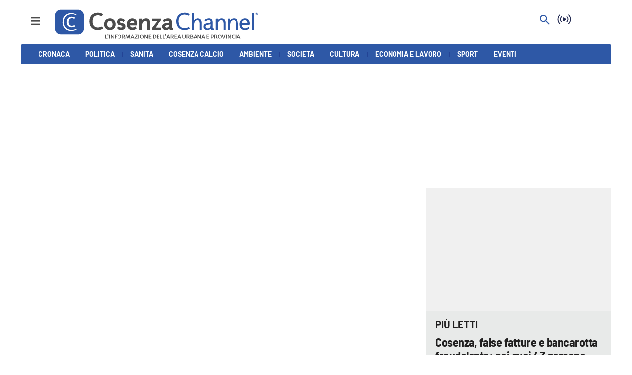

--- FILE ---
content_type: image/svg+xml
request_url: https://amp.cosenzachannel.it/assets/cc-logo-color-con-payoff-ani.svg
body_size: 14219
content:
<svg xmlns="http://www.w3.org/2000/svg" xmlns:xlink="http://www.w3.org/1999/xlink" preserveAspectRatio="xMidYMid meet" width="3206" height="528" viewBox="0 0 3206 528" style="width:100%;height:100%"><defs><animateTransform repeatCount="indefinite" dur="7s" begin="0s" xlink:href="#_R_G_L_1_G" fill="freeze" attributeName="transform" from="0" to="-360" type="rotate" additive="sum" keyTimes="0;0.1885714;1" values="0;-360;-360" keySplines="0.532 0 0.465 1;0 0 0 0" calcMode="spline"/><animateTransform repeatCount="indefinite" dur="7s" begin="0s" xlink:href="#_R_G_L_1_G" fill="freeze" attributeName="transform" from="0.41833 0.41833" to="0.41833 0.41833" type="scale" additive="sum" keyTimes="0;0.0971429;0.1885714;1" values="0.41833 0.41833;0.67833 0.67833;0.41833 0.41833;0.41833 0.41833" keySplines="0.719 0 0.667 1;0.333 0 0.25 1;0 0 0 0" calcMode="spline"/><animateTransform repeatCount="indefinite" dur="7s" begin="0s" xlink:href="#_R_G_L_1_G" fill="freeze" attributeName="transform" from="-206.09 -196" to="-206.09 -196" type="translate" additive="sum" keyTimes="0;1" values="-206.09 -196;-206.09 -196" keySplines="0 0 1 1" calcMode="spline"/><animateTransform repeatCount="indefinite" dur="7s" begin="0s" xlink:href="#_R_G_L_0_G" fill="freeze" attributeName="transform" from="0" to="360" type="rotate" additive="sum" keyTimes="0;0.1885714;1" values="0;360;360" keySplines="0.532 0 0.465 1;0 0 0 0" calcMode="spline"/><animateTransform repeatCount="indefinite" dur="7s" begin="0s" xlink:href="#_R_G_L_0_G" fill="freeze" attributeName="transform" from="0.7277800000000001 0.7277800000000001" to="0.7277800000000001 0.7277800000000001" type="scale" additive="sum" keyTimes="0;0.0971429;0.1885714;1" values="0.7277800000000001 0.7277800000000001;0.42778 0.42778;0.7277800000000001 0.7277800000000001;0.7277800000000001 0.7277800000000001" keySplines="0.719 0 0.667 1;0.333 0 0.25 1;0 0 0 0" calcMode="spline"/><animateTransform repeatCount="indefinite" dur="7s" begin="0s" xlink:href="#_R_G_L_0_G" fill="freeze" attributeName="transform" from="-193.718 -188.5" to="-193.718 -188.5" type="translate" additive="sum" keyTimes="0;1" values="-193.718 -188.5;-193.718 -188.5" keySplines="0 0 1 1" calcMode="spline"/><animate attributeType="XML" attributeName="opacity" dur="7s" from="0" to="1" xlink:href="#time_group"/></defs><g id="_R_G"><g id="_R_G_L_3_G" transform=" translate(564.339, 499.551) scale(0.80715, 0.80715) translate(0, -516.869)"><path id="_R_G_L_3_G_D_0_P_0" fill="#4c4c4c" fill-opacity="1" fill-rule="nonzero" d=" M298.17 417.9 C298.17,417.9 298.17,498.97 298.17,498.97 C298.17,498.97 343.62,498.97 343.62,498.97 C343.62,498.97 343.62,487.08 343.62,487.08 C343.62,487.08 313.07,487.08 313.07,487.08 C313.07,487.08 313.07,417.9 313.07,417.9 C313.07,417.9 298.17,417.9 298.17,417.9z "/><path id="_R_G_L_3_G_D_1_P_0" fill="#4c4c4c" fill-opacity="1" fill-rule="nonzero" d=" M350.06 448.62 C350.06,448.62 343.89,444.69 343.89,444.69 C343.89,444.69 343.89,443.05 343.89,443.05 C344.75,441.98 345.41,440.76 345.83,439.45 C347.01,436.07 347.63,432.51 347.66,428.92 C347.72,426.19 347.15,423.49 345.99,421.01 C345.3,419.29 344.16,417.78 342.69,416.65 C342.69,416.65 342.69,413.1 342.69,413.1 C342.69,413.1 351.42,406.61 351.42,406.61 C353.12,407.38 354.64,408.5 355.87,409.91 C357.35,411.63 358.47,413.62 359.17,415.78 C360.06,418.54 360.48,421.44 360.42,424.34 C360.51,428.37 359.88,432.38 358.54,436.18 C357.51,439.06 356.07,441.79 354.26,444.26 C353.07,445.9 351.66,447.37 350.06,448.62z "/><path id="_R_G_L_3_G_D_2_P_0" fill="#4c4c4c" fill-opacity="1" fill-rule="nonzero" d=" M374.93 417.9 C374.93,417.9 389.99,417.9 389.99,417.9 C389.99,417.9 389.99,498.97 389.99,498.97 C389.99,498.97 374.93,498.97 374.93,498.97 C374.93,498.97 374.93,417.9 374.93,417.9z "/><path id="_R_G_L_3_G_D_3_P_0" fill="#4c4c4c" fill-opacity="1" fill-rule="nonzero" d=" M407.83 498.97 C407.83,498.97 407.83,417.9 407.83,417.9 C407.83,417.9 421.63,417.9 421.63,417.9 C421.63,417.9 453.77,468.1 453.77,468.1 C453.77,468.1 464.46,488.77 464.46,488.77 C464.46,488.77 460.64,488.77 460.64,488.77 C460.64,488.77 458.73,463.79 458.73,463.79 C458.73,463.79 458.73,417.9 458.73,417.9 C458.73,417.9 472.48,417.9 472.48,417.9 C472.48,417.9 472.48,498.97 472.48,498.97 C472.48,498.97 457.91,498.97 457.91,498.97 C457.91,498.97 427.09,450.47 427.09,450.47 C427.09,450.47 414.76,427.07 414.76,427.07 C414.76,427.07 419.4,427.07 419.4,427.07 C419.4,427.07 421.47,454.13 421.47,454.13 C421.47,454.13 421.47,498.97 421.47,498.97 C421.47,498.97 407.83,498.97 407.83,498.97z "/><path id="_R_G_L_3_G_D_4_P_0" fill="#4c4c4c" fill-opacity="1" fill-rule="nonzero" d=" M488.96 498.97 C488.96,498.97 488.96,417.9 488.96,417.9 C488.96,417.9 537.02,417.9 537.02,417.9 C537.02,417.9 537.02,429.25 537.02,429.25 C537.02,429.25 503.96,429.25 503.96,429.25 C503.96,429.25 503.96,453.09 503.96,453.09 C503.96,453.09 528.78,453.09 528.78,453.09 C528.78,453.09 528.78,464.38 528.78,464.38 C528.78,464.38 503.96,464.38 503.96,464.38 C503.96,464.38 503.96,498.97 503.96,498.97 C503.96,498.97 488.96,498.97 488.96,498.97z "/><path id="_R_G_L_3_G_D_5_P_0" fill="#4c4c4c" fill-opacity="1" fill-rule="nonzero" d=" M575.54 499.85 C568.58,500.18 561.68,498.41 555.73,494.77 C550.14,491.18 545.73,486.02 543.05,479.93 C540.01,473 538.6,465.46 538.93,457.9 C538.8,449.96 540.65,442.11 544.3,435.06 C547.42,429.32 552.17,424.63 557.94,421.59 C563.88,418.56 570.45,417 577.12,417.03 C583.83,416.79 590.46,418.51 596.21,421.97 C601.68,425.44 606,430.45 608.63,436.37 C611.65,443.28 613.05,450.79 612.74,458.33 C612.86,466.28 611.1,474.15 607.62,481.3 C604.67,487.07 600.09,491.84 594.44,495.02 C588.63,498.16 582.14,499.82 575.54,499.85z  M575.86 488.66 C582.07,488.88 587.99,486.02 591.68,481.03 C595.58,475.93 597.52,468.19 597.52,457.79 C597.59,452.74 596.81,447.71 595.23,442.92 C593.93,438.8 591.53,435.12 588.3,432.25 C585.07,429.55 580.95,428.13 576.74,428.27 C568.19,428.12 560.43,433.25 557.23,441.17 C554.98,446.7 553.92,452.64 554.15,458.6 C554.09,463.72 554.92,468.8 556.58,473.63 C557.97,477.86 560.48,481.64 563.83,484.57 C567.21,487.36 571.49,488.81 575.86,488.66z "/><path id="_R_G_L_3_G_D_6_P_0" fill="#4c4c4c" fill-opacity="1" fill-rule="nonzero" d=" M639.86 498.97 C639.86,498.97 624.86,498.97 624.86,498.97 C624.86,498.97 624.86,417.9 624.86,417.9 C624.86,417.9 630.91,417.9 630.91,417.9 C633.6,417.9 636.75,417.76 640.35,417.47 C643.95,417.17 648.1,417.03 652.79,417.03 C656.51,417 660.22,417.42 663.84,418.28 C667.09,419.04 670.18,420.41 672.92,422.32 C675.57,424.21 677.69,426.75 679.09,429.69 C680.68,433.22 681.44,437.06 681.32,440.93 C681.47,445.3 680.59,449.64 678.76,453.61 C677.15,456.9 674.65,459.68 671.56,461.63 C668.22,463.66 664.51,464.99 660.64,465.53 C659.15,465.75 657.64,465.94 656.12,466.1 C654.59,466.27 652.58,466.4 650.09,466.48 C647.6,466.58 644.19,466.62 639.86,466.62 C639.86,466.62 639.86,498.97 639.86,498.97z  M639.86 456.04 C640.62,456.14 641.74,456.23 643.21,456.28 C644.69,456.34 646.19,456.37 647.74,456.39 C649.29,456.41 650.51,456.42 651.42,456.42 C658.83,457.35 665.6,452.1 666.53,444.69 C666.66,443.6 666.67,442.5 666.54,441.42 C666.6,438.9 666.11,436.41 665.09,434.11 C664.07,432.02 662.34,430.36 660.21,429.44 C657.21,428.24 653.99,427.69 650.77,427.83 C648.84,427.83 646.92,427.91 645.01,428.08 C643.28,428.22 641.56,428.46 639.86,428.81 C639.86,428.81 639.86,456.04 639.86,456.04z  M670.25 498.97 C669.77,498.28 669.36,497.55 669.02,496.79 C668.67,496.03 668.1,494.77 667.3,493.03 C666.09,490.38 665.02,487.68 664.08,484.92 C663.06,481.96 661.96,479.11 660.78,476.39 C659.75,473.91 658.38,471.59 656.72,469.48 C655.4,467.73 653.43,466.58 651.26,466.29 C651.26,466.29 656.12,462.53 656.12,462.53 C656.12,462.53 665.23,462.48 665.23,462.48 C667.51,463.53 669.46,465.19 670.87,467.28 C672.65,469.77 674.17,472.43 675.43,475.21 C676.81,478.21 678.15,481.27 679.44,484.38 C680.66,487.34 682.05,490.23 683.61,493.03 C684.16,494.01 684.7,495 685.25,496 C685.79,497 686.34,497.99 686.89,498.97 C686.89,498.97 670.25,498.97 670.25,498.97z "/><path id="_R_G_L_3_G_D_7_P_0" fill="#4c4c4c" fill-opacity="1" fill-rule="nonzero" d=" M693.27 498.97 C693.27,498.97 701.94,417.9 701.94,417.9 C701.94,417.9 722.62,417.9 722.62,417.9 C722.62,417.9 735.66,462.37 735.66,462.37 C735.66,462.37 739.7,480.15 739.7,480.15 C739.7,480.15 743.24,462.37 743.24,462.37 C743.24,462.37 755.41,417.9 755.41,417.9 C755.41,417.9 775.32,417.9 775.32,417.9 C775.32,417.9 785.09,498.97 785.09,498.97 C785.09,498.97 770.41,498.97 770.41,498.97 C770.41,498.97 766.05,451.67 766.05,451.67 C766.05,451.67 764.57,429.03 764.57,429.03 C764.57,429.03 759.17,451.84 759.17,451.84 C759.17,451.84 744.66,499.63 744.66,499.63 C744.66,499.63 734.02,499.63 734.02,499.63 C734.02,499.63 718.64,451.84 718.64,451.84 C718.64,451.84 712.91,429.03 712.91,429.03 C712.91,429.03 711.38,451.67 711.38,451.67 C711.38,451.67 707.4,498.97 707.4,498.97 C707.4,498.97 693.27,498.97 693.27,498.97z "/><path id="_R_G_L_3_G_D_8_P_0" fill="#4c4c4c" fill-opacity="1" fill-rule="nonzero" d=" M804.62 498.97 C804.62,498.97 788.91,498.97 788.91,498.97 C788.91,498.97 818.97,417.14 818.97,417.14 C818.97,417.14 834.46,417.14 834.46,417.14 C834.46,417.14 864.25,498.97 864.25,498.97 C864.25,498.97 848.15,498.97 848.15,498.97 C848.15,498.97 829.06,439.83 829.06,439.83 C829.06,439.83 826.71,431.21 826.71,431.21 C826.71,431.21 824.2,439.83 824.2,439.83 C824.2,439.83 804.62,498.97 804.62,498.97z  M804.84 480.42 C804.84,480.42 807.07,469.62 807.07,469.62 C807.07,469.62 844.28,469.62 844.28,469.62 C844.28,469.62 846.52,480.42 846.52,480.42 C846.52,480.42 804.84,480.42 804.84,480.42z "/><path id="_R_G_L_3_G_D_9_P_0" fill="#4c4c4c" fill-opacity="1" fill-rule="nonzero" d=" M867.58 498.97 C867.58,498.97 865.23,494.5 865.23,494.5 C865.23,494.5 903.75,433.51 903.75,433.51 C903.75,433.51 906.91,429.31 906.91,429.31 C906.91,429.31 869.54,429.31 869.54,429.31 C869.54,429.31 869.54,417.9 869.54,417.9 C869.54,417.9 924.53,417.9 924.53,417.9 C924.53,417.9 926.93,422.16 926.93,422.16 C926.93,422.16 889.24,482.61 889.24,482.61 C889.24,482.61 885.31,487.57 885.31,487.57 C885.31,487.57 924.21,487.57 924.21,487.57 C924.21,487.57 924.21,498.97 924.21,498.97 C924.21,498.97 867.58,498.97 867.58,498.97z "/><path id="_R_G_L_3_G_D_10_P_0" fill="#4c4c4c" fill-opacity="1" fill-rule="nonzero" d=" M938.12 417.9 C938.12,417.9 953.18,417.9 953.18,417.9 C953.18,417.9 953.18,498.97 953.18,498.97 C953.18,498.97 938.12,498.97 938.12,498.97 C938.12,498.97 938.12,417.9 938.12,417.9z "/><path id="_R_G_L_3_G_D_11_P_0" fill="#4c4c4c" fill-opacity="1" fill-rule="nonzero" d=" M1003.26 499.85 C996.3,500.18 989.4,498.41 983.46,494.77 C977.86,491.18 973.45,486.02 970.77,479.93 C967.73,473 966.32,465.46 966.65,457.9 C966.52,449.96 968.37,442.11 972.03,435.06 C975.14,429.32 979.89,424.63 985.66,421.59 C991.6,418.56 998.18,417 1004.84,417.03 C1011.55,416.79 1018.18,418.51 1023.94,421.97 C1029.41,425.44 1033.73,430.45 1036.35,436.37 C1039.37,443.28 1040.78,450.79 1040.46,458.33 C1040.58,466.28 1038.83,474.15 1035.34,481.3 C1032.39,487.07 1027.81,491.84 1022.16,495.02 C1016.35,498.16 1009.86,499.82 1003.26,499.85z  M1003.59 488.66 C1009.8,488.88 1015.71,486.02 1019.41,481.03 C1023.3,475.93 1025.24,468.19 1025.24,457.79 C1025.31,452.74 1024.53,447.71 1022.95,442.92 C1021.65,438.8 1019.25,435.12 1016.03,432.25 C1012.79,429.55 1008.67,428.13 1004.46,428.27 C995.91,428.12 988.16,433.25 984.96,441.17 C982.7,446.7 981.65,452.64 981.87,458.6 C981.82,463.72 982.64,468.8 984.3,473.63 C985.7,477.86 988.2,481.64 991.56,484.57 C994.93,487.36 999.21,488.81 1003.59,488.66z "/><path id="_R_G_L_3_G_D_12_P_0" fill="#4c4c4c" fill-opacity="1" fill-rule="nonzero" d=" M1052.58 498.97 C1052.58,498.97 1052.58,417.9 1052.58,417.9 C1052.58,417.9 1066.38,417.9 1066.38,417.9 C1066.38,417.9 1098.51,468.1 1098.51,468.1 C1098.51,468.1 1109.21,488.77 1109.21,488.77 C1109.21,488.77 1105.39,488.77 1105.39,488.77 C1105.39,488.77 1103.48,463.79 1103.48,463.79 C1103.48,463.79 1103.48,417.9 1103.48,417.9 C1103.48,417.9 1117.22,417.9 1117.22,417.9 C1117.22,417.9 1117.22,498.97 1117.22,498.97 C1117.22,498.97 1102.66,498.97 1102.66,498.97 C1102.66,498.97 1071.84,450.47 1071.84,450.47 C1071.84,450.47 1059.5,427.07 1059.5,427.07 C1059.5,427.07 1064.14,427.07 1064.14,427.07 C1064.14,427.07 1066.22,454.13 1066.22,454.13 C1066.22,454.13 1066.22,498.97 1066.22,498.97 C1066.22,498.97 1052.58,498.97 1052.58,498.97z "/><path id="_R_G_L_3_G_D_13_P_0" fill="#4c4c4c" fill-opacity="1" fill-rule="nonzero" d=" M1133.7 498.97 C1133.7,498.97 1133.7,417.9 1133.7,417.9 C1133.7,417.9 1182.04,417.9 1182.04,417.9 C1182.04,417.9 1182.04,429.25 1182.04,429.25 C1182.04,429.25 1148.7,429.25 1148.7,429.25 C1148.7,429.25 1148.7,451.78 1148.7,451.78 C1148.7,451.78 1173.69,451.78 1173.69,451.78 C1173.69,451.78 1173.69,462.91 1173.69,462.91 C1173.69,462.91 1148.7,462.91 1148.7,462.91 C1148.7,462.91 1148.7,487.41 1148.7,487.41 C1148.7,487.41 1185.69,487.41 1185.69,487.41 C1185.69,487.41 1185.69,498.97 1185.69,498.97 C1185.69,498.97 1133.7,498.97 1133.7,498.97z "/><path id="_R_G_L_3_G_D_14_P_0" fill="#4c4c4c" fill-opacity="1" fill-rule="nonzero" d=" M1214.17 498.97 C1214.17,498.97 1214.17,417.9 1214.17,417.9 C1214.17,417.9 1220.88,417.9 1220.88,417.9 C1222.48,417.9 1224.38,417.83 1226.58,417.69 C1228.78,417.54 1231.13,417.4 1233.62,417.25 C1236.11,417.1 1238.58,417.03 1241.01,417.03 C1254.32,417.03 1264.15,420.46 1270.5,427.31 C1276.85,434.17 1280.02,443.8 1280.02,456.2 C1280.24,464.36 1278.57,472.45 1275.13,479.85 C1272.13,486.15 1267.28,491.38 1261.23,494.85 C1254.63,498.43 1247.2,500.15 1239.7,499.85 C1236.54,499.77 1233.18,499.61 1229.64,499.36 C1226.09,499.1 1222.88,498.97 1220.01,498.97 C1220.01,498.97 1214.17,498.97 1214.17,498.97z  M1229.23 487.79 C1231.09,488.16 1232.98,488.41 1234.88,488.53 C1237.11,488.69 1239.29,488.75 1241.4,488.72 C1245.61,488.73 1249.75,487.6 1253.37,485.45 C1257.06,483.08 1259.91,479.6 1261.5,475.51 C1263.64,469.93 1264.63,463.98 1264.42,458 C1264.66,451.96 1263.7,445.92 1261.61,440.24 C1260.01,436.17 1257,432.81 1253.12,430.78 C1248.71,428.72 1243.87,427.72 1239,427.89 C1237.1,427.89 1235.28,427.97 1233.51,428.13 C1231.75,428.3 1230.32,428.47 1229.23,428.65 C1229.23,428.65 1229.23,487.79 1229.23,487.79z "/><path id="_R_G_L_3_G_D_15_P_0" fill="#4c4c4c" fill-opacity="1" fill-rule="nonzero" d=" M1291.75 498.97 C1291.75,498.97 1291.75,417.9 1291.75,417.9 C1291.75,417.9 1340.09,417.9 1340.09,417.9 C1340.09,417.9 1340.09,429.25 1340.09,429.25 C1340.09,429.25 1306.75,429.25 1306.75,429.25 C1306.75,429.25 1306.75,451.78 1306.75,451.78 C1306.75,451.78 1331.74,451.78 1331.74,451.78 C1331.74,451.78 1331.74,462.91 1331.74,462.91 C1331.74,462.91 1306.75,462.91 1306.75,462.91 C1306.75,462.91 1306.75,487.41 1306.75,487.41 C1306.75,487.41 1343.74,487.41 1343.74,487.41 C1343.74,487.41 1343.74,498.97 1343.74,498.97 C1343.74,498.97 1291.75,498.97 1291.75,498.97z "/><path id="_R_G_L_3_G_D_16_P_0" fill="#4c4c4c" fill-opacity="1" fill-rule="nonzero" d=" M1354.82 498.97 C1354.82,498.97 1354.82,417.9 1354.82,417.9 C1354.82,417.9 1369.71,417.9 1369.71,417.9 C1369.71,417.9 1369.71,487.08 1369.71,487.08 C1369.71,487.08 1400.26,487.08 1400.26,487.08 C1400.26,487.08 1400.26,498.97 1400.26,498.97 C1400.26,498.97 1354.82,498.97 1354.82,498.97z "/><path id="_R_G_L_3_G_D_17_P_0" fill="#4c4c4c" fill-opacity="1" fill-rule="nonzero" d=" M1410.52 498.97 C1410.52,498.97 1410.52,417.9 1410.52,417.9 C1410.52,417.9 1425.41,417.9 1425.41,417.9 C1425.41,417.9 1425.41,487.08 1425.41,487.08 C1425.41,487.08 1455.97,487.08 1455.97,487.08 C1455.97,487.08 1455.97,498.97 1455.97,498.97 C1455.97,498.97 1410.52,498.97 1410.52,498.97z "/><path id="_R_G_L_3_G_D_18_P_0" fill="#4c4c4c" fill-opacity="1" fill-rule="nonzero" d=" M1462.4 448.62 C1462.4,448.62 1456.24,444.69 1456.24,444.69 C1456.24,444.69 1456.24,443.05 1456.24,443.05 C1457.09,441.98 1457.75,440.76 1458.17,439.45 C1459.36,436.07 1459.97,432.51 1460,428.92 C1460.06,426.19 1459.49,423.49 1458.33,421.01 C1457.65,419.29 1456.51,417.78 1455.04,416.65 C1455.04,416.65 1455.04,413.1 1455.04,413.1 C1455.04,413.1 1463.77,406.61 1463.77,406.61 C1465.47,407.38 1466.98,408.5 1468.21,409.91 C1469.69,411.63 1470.81,413.62 1471.51,415.78 C1472.4,418.54 1472.83,421.44 1472.77,424.34 C1472.86,428.37 1472.22,432.38 1470.88,436.18 C1469.86,439.06 1468.41,441.79 1466.6,444.26 C1465.42,445.9 1464,447.37 1462.4,448.62z "/><path id="_R_G_L_3_G_D_19_P_0" fill="#4c4c4c" fill-opacity="1" fill-rule="nonzero" d=" M1492.63 498.97 C1492.63,498.97 1476.91,498.97 1476.91,498.97 C1476.91,498.97 1506.97,417.14 1506.97,417.14 C1506.97,417.14 1522.47,417.14 1522.47,417.14 C1522.47,417.14 1552.25,498.97 1552.25,498.97 C1552.25,498.97 1536.16,498.97 1536.16,498.97 C1536.16,498.97 1517.07,439.83 1517.07,439.83 C1517.07,439.83 1514.72,431.21 1514.72,431.21 C1514.72,431.21 1512.21,439.83 1512.21,439.83 C1512.21,439.83 1492.63,498.97 1492.63,498.97z  M1492.84 480.42 C1492.84,480.42 1495.08,469.62 1495.08,469.62 C1495.08,469.62 1532.29,469.62 1532.29,469.62 C1532.29,469.62 1534.52,480.42 1534.52,480.42 C1534.52,480.42 1492.84,480.42 1492.84,480.42z "/><path id="_R_G_L_3_G_D_20_P_0" fill="#4c4c4c" fill-opacity="1" fill-rule="nonzero" d=" M1574.62 498.97 C1574.62,498.97 1559.62,498.97 1559.62,498.97 C1559.62,498.97 1559.62,417.9 1559.62,417.9 C1559.62,417.9 1565.68,417.9 1565.68,417.9 C1568.37,417.9 1571.52,417.76 1575.12,417.47 C1578.72,417.17 1582.86,417.03 1587.55,417.03 C1591.27,417.01 1594.98,417.43 1598.6,418.28 C1601.86,419.04 1604.94,420.41 1607.68,422.32 C1610.33,424.21 1612.46,426.75 1613.85,429.69 C1615.44,433.22 1616.21,437.06 1616.09,440.93 C1616.23,445.3 1615.35,449.64 1613.52,453.61 C1611.91,456.9 1609.42,459.68 1606.32,461.63 C1602.99,463.66 1599.28,464.99 1595.41,465.53 C1593.92,465.75 1592.41,465.94 1590.88,466.1 C1589.35,466.27 1587.34,466.4 1584.85,466.48 C1582.36,466.58 1578.95,466.62 1574.62,466.62 C1574.62,466.62 1574.62,498.97 1574.62,498.97z  M1574.62 456.04 C1575.39,456.15 1576.51,456.23 1577.98,456.28 C1579.45,456.34 1580.96,456.37 1582.51,456.39 C1584.05,456.41 1585.28,456.42 1586.19,456.42 C1593.6,457.35 1600.36,452.1 1601.29,444.7 C1601.43,443.61 1601.43,442.51 1601.3,441.42 C1601.37,438.9 1600.87,436.41 1599.86,434.11 C1598.84,432.02 1597.11,430.36 1594.97,429.44 C1591.98,428.24 1588.76,427.69 1585.54,427.83 C1583.61,427.83 1581.69,427.91 1579.78,428.08 C1578.05,428.22 1576.33,428.46 1574.62,428.81 C1574.62,428.81 1574.62,456.04 1574.62,456.04z  M1605.01 498.97 C1604.54,498.28 1604.13,497.55 1603.79,496.79 C1603.44,496.03 1602.86,494.77 1602.07,493.03 C1600.86,490.38 1599.78,487.68 1598.85,484.92 C1597.83,481.96 1596.73,479.11 1595.55,476.39 C1594.51,473.91 1593.15,471.59 1591.48,469.49 C1590.16,467.74 1588.2,466.58 1586.03,466.29 C1586.03,466.29 1590.88,462.53 1590.88,462.53 C1590.88,462.53 1599.99,462.48 1599.99,462.48 C1602.28,463.53 1604.23,465.19 1605.64,467.28 C1607.41,469.77 1608.94,472.43 1610.2,475.22 C1611.58,478.22 1612.91,481.27 1614.2,484.38 C1615.42,487.34 1616.82,490.23 1618.38,493.03 C1618.92,494.01 1619.47,495 1620.01,496 C1620.56,497 1621.11,497.99 1621.65,498.97 C1621.65,498.97 1605.01,498.97 1605.01,498.97z "/><path id="_R_G_L_3_G_D_21_P_0" fill="#4c4c4c" fill-opacity="1" fill-rule="nonzero" d=" M1631.69 498.97 C1631.69,498.97 1631.69,417.9 1631.69,417.9 C1631.69,417.9 1680.03,417.9 1680.03,417.9 C1680.03,417.9 1680.03,429.25 1680.03,429.25 C1680.03,429.25 1646.69,429.25 1646.69,429.25 C1646.69,429.25 1646.69,451.78 1646.69,451.78 C1646.69,451.78 1671.68,451.78 1671.68,451.78 C1671.68,451.78 1671.68,462.91 1671.68,462.91 C1671.68,462.91 1646.69,462.91 1646.69,462.91 C1646.69,462.91 1646.69,487.41 1646.69,487.41 C1646.69,487.41 1683.68,487.41 1683.68,487.41 C1683.68,487.41 1683.68,498.97 1683.68,498.97 C1683.68,498.97 1631.69,498.97 1631.69,498.97z "/><path id="_R_G_L_3_G_D_22_P_0" fill="#4c4c4c" fill-opacity="1" fill-rule="nonzero" d=" M1701.42 498.97 C1701.42,498.97 1685.7,498.97 1685.7,498.97 C1685.7,498.97 1715.76,417.14 1715.76,417.14 C1715.76,417.14 1731.26,417.14 1731.26,417.14 C1731.26,417.14 1761.04,498.97 1761.04,498.97 C1761.04,498.97 1744.95,498.97 1744.95,498.97 C1744.95,498.97 1725.86,439.83 1725.86,439.83 C1725.86,439.83 1723.51,431.21 1723.51,431.21 C1723.51,431.21 1721,439.83 1721,439.83 C1721,439.83 1701.42,498.97 1701.42,498.97z  M1701.63 480.42 C1701.63,480.42 1703.87,469.62 1703.87,469.62 C1703.87,469.62 1741.08,469.62 1741.08,469.62 C1741.08,469.62 1743.31,480.42 1743.31,480.42 C1743.31,480.42 1701.63,480.42 1701.63,480.42z "/><path id="_R_G_L_3_G_D_23_P_0" fill="#4c4c4c" fill-opacity="1" fill-rule="nonzero" d=" M1814.78 499.85 C1808.28,500.14 1801.81,498.69 1796.06,495.65 C1791.39,492.91 1787.79,488.67 1785.83,483.61 C1783.62,477.66 1782.55,471.34 1782.7,464.99 C1782.7,464.99 1782.81,417.9 1782.81,417.9 C1782.81,417.9 1797.65,417.9 1797.65,417.9 C1797.65,417.9 1797.54,462.59 1797.54,462.59 C1797.3,467.89 1797.97,473.19 1799.53,478.27 C1800.51,481.47 1802.62,484.21 1805.48,485.96 C1808.41,487.48 1811.69,488.22 1815,488.12 C1818.09,488.21 1821.14,487.46 1823.83,485.93 C1826.55,484.1 1828.53,481.37 1829.43,478.21 C1830.9,473.14 1831.56,467.86 1831.36,462.59 C1831.36,462.59 1831.36,417.9 1831.36,417.9 C1831.36,417.9 1846.15,417.9 1846.15,417.9 C1846.15,417.9 1846.15,465.26 1846.15,465.26 C1846.15,476.32 1843.59,484.84 1838.48,490.84 C1833.37,496.85 1825.47,499.85 1814.78,499.85z "/><path id="_R_G_L_3_G_D_24_P_0" fill="#4c4c4c" fill-opacity="1" fill-rule="nonzero" d=" M1876.32 498.97 C1876.32,498.97 1861.32,498.97 1861.32,498.97 C1861.32,498.97 1861.32,417.9 1861.32,417.9 C1861.32,417.9 1867.37,417.9 1867.37,417.9 C1870.06,417.9 1873.21,417.76 1876.81,417.47 C1880.41,417.17 1884.56,417.03 1889.25,417.03 C1892.97,417.01 1896.68,417.43 1900.3,418.28 C1903.55,419.04 1906.64,420.41 1909.38,422.32 C1912.03,424.21 1914.15,426.75 1915.54,429.69 C1917.13,433.22 1917.9,437.06 1917.78,440.93 C1917.92,445.3 1917.05,449.64 1915.22,453.61 C1913.61,456.9 1911.11,459.68 1908.02,461.63 C1904.68,463.66 1900.97,464.99 1897.1,465.53 C1895.61,465.75 1894.1,465.94 1892.58,466.1 C1891.05,466.27 1889.04,466.4 1886.55,466.48 C1884.06,466.58 1880.65,466.62 1876.32,466.62 C1876.32,466.62 1876.32,498.97 1876.32,498.97z  M1876.32 456.04 C1877.08,456.15 1878.2,456.23 1879.68,456.28 C1881.15,456.34 1882.66,456.37 1884.2,456.39 C1885.75,456.41 1886.97,456.42 1887.88,456.42 C1895.29,457.35 1902.05,452.1 1902.98,444.7 C1903.12,443.61 1903.12,442.51 1902.99,441.42 C1903.06,438.9 1902.57,436.41 1901.55,434.11 C1900.53,432.02 1898.8,430.36 1896.67,429.44 C1893.67,428.24 1890.46,427.69 1887.23,427.83 C1885.3,427.83 1883.38,427.91 1881.47,428.08 C1879.74,428.22 1878.02,428.46 1876.32,428.81 C1876.32,428.81 1876.32,456.04 1876.32,456.04z  M1906.71 498.97 C1906.23,498.28 1905.82,497.55 1905.48,496.79 C1905.13,496.03 1904.56,494.77 1903.76,493.03 C1902.55,490.38 1901.47,487.68 1900.54,484.92 C1899.52,481.96 1898.42,479.11 1897.24,476.39 C1896.21,473.91 1894.84,471.59 1893.18,469.49 C1891.86,467.74 1889.89,466.58 1887.72,466.29 C1887.72,466.29 1892.58,462.53 1892.58,462.53 C1892.58,462.53 1901.69,462.48 1901.69,462.48 C1903.97,463.53 1905.92,465.19 1907.33,467.28 C1909.1,469.77 1910.63,472.43 1911.89,475.22 C1913.27,478.22 1914.61,481.27 1915.9,484.38 C1917.12,487.34 1918.51,490.23 1920.07,493.03 C1920.62,494.01 1921.16,495 1921.71,496 C1922.26,497 1922.8,497.99 1923.35,498.97 C1923.35,498.97 1906.71,498.97 1906.71,498.97z "/><path id="_R_G_L_3_G_D_25_P_0" fill="#4c4c4c" fill-opacity="1" fill-rule="nonzero" d=" M1934.04 498.97 C1934.04,498.97 1934.04,417.79 1934.04,417.79 C1934.04,417.79 1941.19,417.9 1941.19,417.9 C1942.97,417.9 1944.8,417.84 1946.67,417.71 C1948.54,417.59 1950.56,417.46 1952.73,417.33 C1954.89,417.2 1957.32,417.14 1960.01,417.14 C1965.49,416.96 1970.95,417.79 1976.13,419.57 C1979.84,420.84 1983.05,423.24 1985.32,426.44 C1987.33,429.55 1988.36,433.19 1988.27,436.89 C1988.27,439.55 1987.84,442.19 1986.99,444.72 C1986.16,447.23 1984.79,449.53 1982.98,451.45 C1981.08,453.43 1978.66,454.83 1975.99,455.49 C1979.13,455.68 1982.16,456.71 1984.75,458.49 C1987.33,460.25 1989.45,462.6 1990.94,465.34 C1992.48,468.16 1993.27,471.32 1993.23,474.53 C1993.32,479.06 1992.31,483.54 1990.29,487.6 C1988.04,491.66 1984.45,494.81 1980.14,496.52 C1973.77,498.94 1966.98,500.03 1960.17,499.73 C1956.86,499.73 1953.44,499.64 1949.89,499.44 C1946.34,499.24 1943.55,499.08 1941.52,498.97 C1941.52,498.97 1934.04,498.97 1934.04,498.97z  M1948.82 452.05 C1949.76,452.21 1950.71,452.31 1951.66,452.36 C1952.72,452.41 1953.81,452.43 1954.94,452.41 C1956.06,452.39 1957.15,452.38 1958.21,452.38 C1958.21,452.38 1961.05,452.38 1961.05,452.38 C1964.48,452.55 1967.84,451.36 1970.4,449.08 C1972.98,446.26 1974.25,442.49 1973.92,438.69 C1974.18,435.29 1972.6,432.02 1969.77,430.12 C1966.14,428.13 1962.02,427.2 1957.88,427.45 C1957.26,427.45 1956.32,427.48 1955.05,427.53 C1953.77,427.59 1952.53,427.67 1951.33,427.78 C1950.48,427.82 1949.64,427.97 1948.82,428.22 C1948.82,428.22 1948.82,452.05 1948.82,452.05z  M1948.82 488.17 C1949.77,488.6 1950.79,488.86 1951.83,488.94 C1953.24,489.12 1954.78,489.24 1956.44,489.29 C1958.09,489.34 1959.54,489.37 1960.77,489.37 C1965.24,489.64 1969.68,488.56 1973.54,486.29 C1976.8,483.71 1978.51,479.64 1978.07,475.51 C1978.38,471.73 1976.83,468.02 1973.92,465.58 C1970.02,463.17 1965.45,462.06 1960.88,462.42 C1959.97,462.42 1958.95,462.41 1957.83,462.39 C1956.7,462.38 1955.56,462.38 1954.42,462.39 C1953.27,462.41 1952.22,462.45 1951.25,462.5 C1950.29,462.56 1949.48,462.62 1948.82,462.69 C1948.82,462.69 1948.82,488.17 1948.82,488.17z "/><path id="_R_G_L_3_G_D_26_P_0" fill="#4c4c4c" fill-opacity="1" fill-rule="nonzero" d=" M2011.62 498.97 C2011.62,498.97 1995.91,498.97 1995.91,498.97 C1995.91,498.97 2025.97,417.14 2025.97,417.14 C2025.97,417.14 2041.46,417.14 2041.46,417.14 C2041.46,417.14 2071.25,498.97 2071.25,498.97 C2071.25,498.97 2055.15,498.97 2055.15,498.97 C2055.15,498.97 2036.06,439.83 2036.06,439.83 C2036.06,439.83 2033.71,431.21 2033.71,431.21 C2033.71,431.21 2031.2,439.83 2031.2,439.83 C2031.2,439.83 2011.62,498.97 2011.62,498.97z  M2011.84 480.42 C2011.84,480.42 2014.07,469.62 2014.07,469.62 C2014.07,469.62 2051.28,469.62 2051.28,469.62 C2051.28,469.62 2053.52,480.42 2053.52,480.42 C2053.52,480.42 2011.84,480.42 2011.84,480.42z "/><path id="_R_G_L_3_G_D_27_P_0" fill="#4c4c4c" fill-opacity="1" fill-rule="nonzero" d=" M2078.62 498.97 C2078.62,498.97 2078.62,417.9 2078.62,417.9 C2078.62,417.9 2092.42,417.9 2092.42,417.9 C2092.42,417.9 2124.55,468.1 2124.55,468.1 C2124.55,468.1 2135.24,488.77 2135.24,488.77 C2135.24,488.77 2131.43,488.77 2131.43,488.77 C2131.43,488.77 2129.51,463.79 2129.51,463.79 C2129.51,463.79 2129.51,417.9 2129.51,417.9 C2129.51,417.9 2143.26,417.9 2143.26,417.9 C2143.26,417.9 2143.26,498.97 2143.26,498.97 C2143.26,498.97 2128.7,498.97 2128.7,498.97 C2128.7,498.97 2097.87,450.47 2097.87,450.47 C2097.87,450.47 2085.54,427.07 2085.54,427.07 C2085.54,427.07 2090.18,427.07 2090.18,427.07 C2090.18,427.07 2092.25,454.13 2092.25,454.13 C2092.25,454.13 2092.25,498.97 2092.25,498.97 C2092.25,498.97 2078.62,498.97 2078.62,498.97z "/><path id="_R_G_L_3_G_D_28_P_0" fill="#4c4c4c" fill-opacity="1" fill-rule="nonzero" d=" M2166.4 498.97 C2166.4,498.97 2150.68,498.97 2150.68,498.97 C2150.68,498.97 2180.74,417.14 2180.74,417.14 C2180.74,417.14 2196.24,417.14 2196.24,417.14 C2196.24,417.14 2226.02,498.97 2226.02,498.97 C2226.02,498.97 2209.93,498.97 2209.93,498.97 C2209.93,498.97 2190.84,439.83 2190.84,439.83 C2190.84,439.83 2188.49,431.21 2188.49,431.21 C2188.49,431.21 2185.98,439.83 2185.98,439.83 C2185.98,439.83 2166.4,498.97 2166.4,498.97z  M2166.61 480.42 C2166.61,480.42 2168.85,469.62 2168.85,469.62 C2168.85,469.62 2206.06,469.62 2206.06,469.62 C2206.06,469.62 2208.3,480.42 2208.3,480.42 C2208.3,480.42 2166.61,480.42 2166.61,480.42z "/><path id="_R_G_L_3_G_D_29_P_0" fill="#4c4c4c" fill-opacity="1" fill-rule="nonzero" d=" M2248.94 498.97 C2248.94,498.97 2248.94,417.9 2248.94,417.9 C2248.94,417.9 2297.27,417.9 2297.27,417.9 C2297.27,417.9 2297.27,429.25 2297.27,429.25 C2297.27,429.25 2263.94,429.25 2263.94,429.25 C2263.94,429.25 2263.94,451.78 2263.94,451.78 C2263.94,451.78 2288.93,451.78 2288.93,451.78 C2288.93,451.78 2288.93,462.91 2288.93,462.91 C2288.93,462.91 2263.94,462.91 2263.94,462.91 C2263.94,462.91 2263.94,487.41 2263.94,487.41 C2263.94,487.41 2300.93,487.41 2300.93,487.41 C2300.93,487.41 2300.93,498.97 2300.93,498.97 C2300.93,498.97 2248.94,498.97 2248.94,498.97z "/><path id="_R_G_L_3_G_D_30_P_0" fill="#4c4c4c" fill-opacity="1" fill-rule="nonzero" d=" M2329.41 498.97 C2329.41,498.97 2329.41,417.9 2329.41,417.9 C2329.41,417.9 2335.68,417.9 2335.68,417.9 C2339.13,417.9 2342.56,417.76 2345.96,417.47 C2349.36,417.17 2352.94,417.03 2356.68,417.03 C2362.04,416.9 2367.36,417.84 2372.34,419.78 C2376.57,421.5 2380.11,424.57 2382.41,428.51 C2384.95,433.34 2386.17,438.75 2385.92,444.2 C2386.39,452.07 2383.43,459.76 2377.8,465.28 C2372.38,470.29 2364.48,472.79 2354.12,472.79 C2351.72,472.79 2349.75,472.77 2348.2,472.73 C2346.65,472.7 2345.41,472.68 2344.46,472.68 C2344.46,472.68 2344.46,498.97 2344.46,498.97 C2344.46,498.97 2329.41,498.97 2329.41,498.97z  M2344.46 461.44 C2345.95,461.62 2347.47,461.75 2349.02,461.82 C2350.56,461.89 2352.08,461.93 2353.58,461.93 C2356.56,461.96 2359.52,461.47 2362.33,460.48 C2365.02,459.5 2367.3,457.64 2368.79,455.19 C2370.63,451.83 2371.48,448.02 2371.25,444.2 C2371.63,439.5 2369.98,434.86 2366.72,431.46 C2362.98,428.45 2358.18,427.06 2353.41,427.61 C2351.92,427.65 2350.39,427.73 2348.83,427.86 C2347.36,427.97 2345.9,428.18 2344.46,428.49 C2344.46,428.49 2344.46,461.44 2344.46,461.44z "/><path id="_R_G_L_3_G_D_31_P_0" fill="#4c4c4c" fill-opacity="1" fill-rule="nonzero" d=" M2411.79 498.97 C2411.79,498.97 2396.79,498.97 2396.79,498.97 C2396.79,498.97 2396.79,417.9 2396.79,417.9 C2396.79,417.9 2402.84,417.9 2402.84,417.9 C2405.53,417.9 2408.68,417.76 2412.28,417.47 C2415.88,417.17 2420.03,417.03 2424.72,417.03 C2428.44,417.01 2432.15,417.43 2435.77,418.28 C2439.02,419.04 2442.1,420.41 2444.85,422.32 C2447.5,424.21 2449.62,426.75 2451.01,429.69 C2452.6,433.22 2453.37,437.06 2453.25,440.93 C2453.39,445.3 2452.52,449.64 2450.69,453.61 C2449.08,456.9 2446.58,459.68 2443.48,461.63 C2440.15,463.66 2436.44,464.99 2432.57,465.53 C2431.08,465.75 2429.57,465.94 2428.05,466.1 C2426.52,466.27 2424.51,466.4 2422.02,466.48 C2419.53,466.58 2416.12,466.62 2411.79,466.62 C2411.79,466.62 2411.79,498.97 2411.79,498.97z  M2411.79 456.04 C2412.55,456.15 2413.67,456.23 2415.14,456.28 C2416.62,456.34 2418.12,456.37 2419.67,456.39 C2421.22,456.41 2422.44,456.42 2423.35,456.42 C2430.76,457.35 2437.52,452.1 2438.45,444.7 C2438.59,443.61 2438.59,442.51 2438.46,441.42 C2438.53,438.9 2438.04,436.41 2437.02,434.11 C2436,432.02 2434.27,430.36 2432.14,429.44 C2429.14,428.24 2425.92,427.69 2422.7,427.83 C2420.77,427.83 2418.85,427.91 2416.94,428.08 C2415.21,428.22 2413.49,428.46 2411.79,428.81 C2411.79,428.81 2411.79,456.04 2411.79,456.04z  M2442.17 498.97 C2441.7,498.28 2441.29,497.55 2440.95,496.79 C2440.6,496.03 2440.03,494.77 2439.23,493.03 C2438.02,490.38 2436.94,487.68 2436.01,484.92 C2434.99,481.96 2433.89,479.11 2432.71,476.39 C2431.68,473.91 2430.31,471.59 2428.65,469.49 C2427.33,467.74 2425.36,466.58 2423.19,466.29 C2423.19,466.29 2428.05,462.53 2428.05,462.53 C2428.05,462.53 2437.16,462.48 2437.16,462.48 C2439.44,463.53 2441.39,465.19 2442.8,467.28 C2444.57,469.77 2446.1,472.43 2447.36,475.22 C2448.74,478.22 2450.08,481.27 2451.37,484.38 C2452.59,487.34 2453.98,490.23 2455.54,493.03 C2456.09,494.01 2456.63,495 2457.18,496 C2457.73,497 2458.27,497.99 2458.82,498.97 C2458.82,498.97 2442.17,498.97 2442.17,498.97z "/><path id="_R_G_L_3_G_D_32_P_0" fill="#4c4c4c" fill-opacity="1" fill-rule="nonzero" d=" M2499.46 499.85 C2492.5,500.18 2485.6,498.41 2479.65,494.77 C2474.06,491.18 2469.65,486.02 2466.97,479.93 C2463.93,473 2462.52,465.46 2462.85,457.9 C2462.72,449.96 2464.57,442.11 2468.22,435.06 C2471.34,429.32 2476.09,424.63 2481.86,421.59 C2487.8,418.56 2494.38,417 2501.04,417.03 C2507.75,416.79 2514.38,418.51 2520.13,421.97 C2525.6,425.44 2529.92,430.45 2532.55,436.37 C2535.57,443.28 2536.97,450.79 2536.66,458.33 C2536.78,466.28 2535.02,474.15 2531.54,481.3 C2528.59,487.07 2524.01,491.84 2518.36,495.02 C2512.55,498.16 2506.06,499.82 2499.46,499.85z  M2499.78 488.66 C2505.99,488.88 2511.91,486.02 2515.61,481.03 C2519.5,475.93 2521.44,468.19 2521.44,457.79 C2521.51,452.74 2520.73,447.71 2519.15,442.92 C2517.85,438.8 2515.45,435.12 2512.22,432.25 C2508.99,429.55 2504.87,428.13 2500.66,428.27 C2492.11,428.12 2484.36,433.25 2481.15,441.17 C2478.9,446.7 2477.84,452.64 2478.07,458.6 C2478.01,463.72 2478.84,468.8 2480.5,473.63 C2481.89,477.86 2484.4,481.64 2487.75,484.57 C2491.13,487.36 2495.41,488.81 2499.78,488.66z "/><path id="_R_G_L_3_G_D_33_P_0" fill="#4c4c4c" fill-opacity="1" fill-rule="nonzero" d=" M2567.82 499.46 C2567.82,499.46 2537.76,417.9 2537.76,417.9 C2537.76,417.9 2553.63,417.9 2553.63,417.9 C2553.63,417.9 2570.49,467.28 2570.49,467.28 C2570.49,467.28 2574.31,481.13 2574.31,481.13 C2574.31,481.13 2578.23,467.28 2578.23,467.28 C2578.23,467.28 2594.28,417.9 2594.28,417.9 C2594.28,417.9 2610.04,417.9 2610.04,417.9 C2610.04,417.9 2580.53,499.46 2580.53,499.46 C2580.53,499.46 2567.82,499.46 2567.82,499.46z "/><path id="_R_G_L_3_G_D_34_P_0" fill="#4c4c4c" fill-opacity="1" fill-rule="nonzero" d=" M2618.94 417.9 C2618.94,417.9 2633.99,417.9 2633.99,417.9 C2633.99,417.9 2633.99,498.97 2633.99,498.97 C2633.99,498.97 2618.94,498.97 2618.94,498.97 C2618.94,498.97 2618.94,417.9 2618.94,417.9z "/><path id="_R_G_L_3_G_D_35_P_0" fill="#4c4c4c" fill-opacity="1" fill-rule="nonzero" d=" M2651.83 498.97 C2651.83,498.97 2651.83,417.9 2651.83,417.9 C2651.83,417.9 2665.64,417.9 2665.64,417.9 C2665.64,417.9 2697.77,468.1 2697.77,468.1 C2697.77,468.1 2708.46,488.77 2708.46,488.77 C2708.46,488.77 2704.64,488.77 2704.64,488.77 C2704.64,488.77 2702.73,463.79 2702.73,463.79 C2702.73,463.79 2702.73,417.9 2702.73,417.9 C2702.73,417.9 2716.48,417.9 2716.48,417.9 C2716.48,417.9 2716.48,498.97 2716.48,498.97 C2716.48,498.97 2701.91,498.97 2701.91,498.97 C2701.91,498.97 2671.09,450.47 2671.09,450.47 C2671.09,450.47 2658.76,427.07 2658.76,427.07 C2658.76,427.07 2663.4,427.07 2663.4,427.07 C2663.4,427.07 2665.47,454.13 2665.47,454.13 C2665.47,454.13 2665.47,498.97 2665.47,498.97 C2665.47,498.97 2651.83,498.97 2651.83,498.97z "/><path id="_R_G_L_3_G_D_36_P_0" fill="#4c4c4c" fill-opacity="1" fill-rule="nonzero" d=" M2728.54 458.71 C2728.42,452.61 2729.47,446.53 2731.62,440.82 C2733.5,435.92 2736.4,431.46 2740.11,427.75 C2743.65,424.24 2747.89,421.51 2752.54,419.73 C2757.32,417.91 2762.39,417 2767.49,417.03 C2770.84,416.99 2774.19,417.2 2777.5,417.66 C2779.78,417.99 2782.04,418.44 2784.27,419.02 C2786.07,419.51 2787.61,419.88 2788.88,420.14 C2788.88,420.14 2786.81,433.29 2786.81,433.29 C2786.15,432.89 2785.12,432.34 2783.7,431.65 C2781.83,430.81 2779.89,430.18 2777.89,429.77 C2774.81,429.15 2771.67,428.86 2768.53,428.92 C2763.96,428.83 2759.46,430.03 2755.55,432.39 C2751.73,434.78 2748.69,438.24 2746.82,442.34 C2744.63,447.21 2743.57,452.5 2743.71,457.84 C2743.6,463.23 2744.62,468.59 2746.68,473.58 C2748.47,477.91 2751.47,481.63 2755.33,484.3 C2759.37,486.96 2764.13,488.31 2768.97,488.17 C2771.57,488.17 2774.16,487.91 2776.71,487.41 C2779.07,486.96 2781.39,486.31 2783.64,485.47 C2785.25,484.92 2786.76,484.12 2788.12,483.1 C2788.12,483.1 2788.12,495.59 2788.12,495.59 C2786.59,496.21 2784.89,496.85 2783.02,497.5 C2780.89,498.22 2778.71,498.78 2776.49,499.16 C2773.65,499.65 2770.76,499.88 2767.88,499.84 C2760.55,500.04 2753.31,498.27 2746.9,494.72 C2741.07,491.35 2736.35,486.35 2733.31,480.34 C2730.01,473.62 2728.37,466.2 2728.54,458.71z "/><path id="_R_G_L_3_G_D_37_P_0" fill="#4c4c4c" fill-opacity="1" fill-rule="nonzero" d=" M2802.03 417.9 C2802.03,417.9 2817.08,417.9 2817.08,417.9 C2817.08,417.9 2817.08,498.97 2817.08,498.97 C2817.08,498.97 2802.03,498.97 2802.03,498.97 C2802.03,498.97 2802.03,417.9 2802.03,417.9z "/><path id="_R_G_L_3_G_D_38_P_0" fill="#4c4c4c" fill-opacity="1" fill-rule="nonzero" d=" M2841.58 498.97 C2841.58,498.97 2825.87,498.97 2825.87,498.97 C2825.87,498.97 2855.93,417.14 2855.93,417.14 C2855.93,417.14 2871.42,417.14 2871.42,417.14 C2871.42,417.14 2901.21,498.97 2901.21,498.97 C2901.21,498.97 2885.11,498.97 2885.11,498.97 C2885.11,498.97 2866.02,439.83 2866.02,439.83 C2866.02,439.83 2863.67,431.21 2863.67,431.21 C2863.67,431.21 2861.16,439.83 2861.16,439.83 C2861.16,439.83 2841.58,498.97 2841.58,498.97z  M2841.8 480.42 C2841.8,480.42 2844.03,469.62 2844.03,469.62 C2844.03,469.62 2881.24,469.62 2881.24,469.62 C2881.24,469.62 2883.48,480.42 2883.48,480.42 C2883.48,480.42 2841.8,480.42 2841.8,480.42z "/><path id="_R_G_L_3_G_D_39_P_0" fill="#4c4c4c" fill-opacity="1" fill-rule="nonzero" d=" M256.94 29.54 C256.94,29.54 236.31,70.8 236.31,70.8 C236.31,70.8 201.15,49.23 162.23,49.23 C102.21,49.23 60.49,81.58 60.49,165.51 C60.49,241.94 96.59,281.79 159.89,281.79 C200.21,281.79 241.94,260.22 241.94,260.22 C241.94,260.22 260.69,300.55 260.69,300.55 C260.69,300.55 259.76,302.89 259.76,302.89 C259.76,302.89 215.68,331.02 159.89,331.02 C60.49,331.02 0,266.79 0,165.51 C0,64.24 60.49,0 162.23,0 C195.4,0.25 227.85,9.66 256,27.19 C256,27.19 256.94,29.54 256.94,29.54z "/><path id="_R_G_L_3_G_D_40_P_0" fill="#4c4c4c" fill-opacity="1" fill-rule="nonzero" d=" M388.69 108.78 C455.27,108.78 498.41,154.73 498.41,219.9 C498.41,285.07 455.27,331.03 388.69,331.03 C322.11,331.03 278.98,285.07 278.98,219.9 C278.98,154.73 322.11,108.78 388.69,108.78z  M388.69 282.73 C421.98,282.73 439.8,259.29 439.8,219.9 C439.8,180.52 421.98,157.07 388.69,157.07 C355.4,157.07 337.59,180.52 337.59,219.9 C337.59,259.29 355.4,282.73 388.69,282.73z "/><path id="_R_G_L_3_G_D_41_P_0" fill="#4c4c4c" fill-opacity="1" fill-rule="nonzero" d=" M661.11 176.3 C661.11,176.3 657.82,176.3 657.82,176.3 C642.82,165.04 628.29,157.07 610.94,157.07 C600.15,157.07 585.62,160.36 585.62,172.08 C585.62,186.14 601.56,188.96 619.38,193.18 C619.38,193.18 633.44,196.46 633.44,196.46 C683.14,208.18 695.33,233.5 695.33,263.04 C695.33,307.11 656.42,331.03 610,331.03 C577.71,330.73 546.93,317.37 524.66,293.98 C524.66,293.98 548.11,258.82 548.11,258.82 C548.11,258.82 551.39,258.82 551.39,258.82 C565.93,269.6 586.09,282.73 607.66,282.73 C625.01,282.73 636.73,275.7 636.73,265.38 C636.73,250.38 622.66,245.22 594.53,238.66 C594.53,238.66 580.46,235.37 580.46,235.37 C548.58,227.87 527.01,209.59 527.01,176.77 C527.01,132.22 563.11,108.78 602.97,108.78 C633.52,108.52 662.9,120.51 684.55,142.07 C684.55,142.07 661.11,176.3 661.11,176.3z "/><path id="_R_G_L_3_G_D_42_P_0" fill="#4c4c4c" fill-opacity="1" fill-rule="nonzero" d=" M822.87 331.02 C768.48,331.02 719.71,293.05 719.71,219.9 C719.71,146.76 771.76,108.78 824.27,108.78 C899.76,108.78 926.02,168.33 916.64,234.91 C916.64,234.91 912.42,241.94 912.42,241.94 C912.42,241.94 780.2,241.94 780.2,241.94 C785.83,268.19 802.7,282.73 829.43,282.73 C846.78,282.73 866.47,274.29 882.41,263.51 C882.41,263.51 885.7,263.51 885.7,263.51 C885.7,263.51 907.73,298.67 907.73,298.67 C898.82,308.05 868.35,331.02 822.87,331.02z  M865.06 200.21 C865.06,175.83 852.4,157.07 826.15,157.07 C803.64,157.07 783.01,169.73 779.73,200.21 C779.73,200.21 865.06,200.21 865.06,200.21z "/><path id="_R_G_L_3_G_D_43_P_0" fill="#4c4c4c" fill-opacity="1" fill-rule="nonzero" d=" M1105.13 325.4 C1105.13,325.4 1105.13,223.18 1105.13,223.18 C1105.13,185.67 1101.38,157.07 1069.96,157.07 C1035.26,157.07 1009.95,195.05 1009.95,241.47 C1009.95,241.47 1009.95,325.4 1009.95,325.4 C1009.95,325.4 955.09,325.4 955.09,325.4 C955.09,325.4 955.09,116.75 955.09,116.75 C955.09,116.75 956.49,114.41 956.49,114.41 C956.49,114.41 1009.95,114.41 1009.95,114.41 C1009.95,114.41 1009.95,139.26 1009.95,139.26 C1009.95,139.26 1010.41,139.26 1010.41,139.26 C1029.39,119.21 1055.96,108.14 1083.56,108.78 C1116.85,108.78 1159.98,122.84 1159.98,199.27 C1159.98,199.27 1159.98,325.4 1159.98,325.4 C1159.98,325.4 1105.13,325.4 1105.13,325.4z "/><path id="_R_G_L_3_G_D_44_P_0" fill="#4c4c4c" fill-opacity="1" fill-rule="nonzero" d=" M1202.65 114.41 C1202.65,114.41 1373.32,114.41 1373.32,114.41 C1373.32,114.41 1373.32,144.88 1373.32,144.88 C1373.32,144.88 1265.48,283.67 1265.48,283.67 C1265.48,283.67 1376.6,283.67 1376.6,283.67 C1376.6,283.67 1376.6,325.4 1376.6,325.4 C1376.6,325.4 1193.27,325.4 1193.27,325.4 C1193.27,325.4 1193.27,294.92 1193.27,294.92 C1193.27,294.92 1302.05,156.14 1302.05,156.14 C1302.05,156.14 1202.65,156.14 1202.65,156.14 C1202.65,156.14 1202.65,114.41 1202.65,114.41z "/><path id="_R_G_L_3_G_D_45_P_0" fill="#4c4c4c" fill-opacity="1" fill-rule="nonzero" d=" M1432.39 177.7 C1432.39,177.7 1429.11,177.7 1429.11,177.7 C1429.11,177.7 1413.64,140.19 1413.64,140.19 C1435.21,126.13 1472.25,108.78 1507.41,108.78 C1507.41,108.78 1508.35,108.78 1508.35,108.78 C1550.55,108.78 1582.43,126.13 1582.43,184.74 C1582.43,184.74 1582.43,268.2 1582.43,268.2 C1582.43,279.45 1583.37,286.48 1591.34,286.48 C1595.34,286.26 1599.29,285.47 1603.06,284.14 C1603.06,284.14 1604.47,285.08 1604.47,285.08 C1604.47,285.08 1608.22,326.33 1608.22,326.33 C1596.42,329.37 1584.3,330.94 1572.12,331.03 C1554.3,331.03 1538.36,325.4 1530.86,308.52 C1530.86,308.52 1530.39,308.52 1530.39,308.52 C1512.57,325.4 1490.06,331.03 1469.43,331.03 C1425.83,331.03 1398.17,301.95 1398.17,264.91 C1398.17,211.46 1441.77,202.08 1468.03,199.27 C1468.03,199.27 1495.69,196.46 1495.69,196.46 C1521.48,193.65 1527.57,189.89 1527.57,178.17 C1527.57,178.17 1527.57,174.42 1527.57,174.42 C1527.57,160.35 1511.63,157.07 1496.16,157.07 C1475.06,157.07 1450.68,166.92 1432.39,177.7z  M1527.57 242.41 C1527.57,242.41 1527.57,232.56 1527.57,232.56 C1527.57,232.56 1527.1,232.56 1527.1,232.56 C1527.1,232.56 1486.78,239.13 1486.78,239.13 C1470.84,241.94 1456.77,246.16 1456.77,262.1 C1456.77,279.45 1470.37,284.61 1484.44,284.61 C1508.35,284.61 1527.57,267.26 1527.57,242.41z "/><path id="_R_G_L_3_G_D_46_P_0" fill="#2e58a6" fill-opacity="1" fill-rule="nonzero" d=" M1920.17 29.54 C1920.17,29.54 1905.63,58.61 1905.63,58.61 C1905.63,58.61 1868.12,36.1 1825.45,36.1 C1770.13,36.1 1708.7,67.52 1708.7,165.51 C1708.7,261.16 1766.85,294.92 1825.45,294.92 C1869.53,294.92 1908.45,271.01 1908.45,271.01 C1908.45,271.01 1922.98,299.61 1922.98,299.61 C1922.98,299.61 1922.04,301.95 1922.04,301.95 C1893.47,321.07 1859.83,331.2 1825.45,331.02 C1728.4,331.02 1665.57,266.79 1665.57,165.51 C1665.57,64.24 1728.4,0 1825.45,0 C1882.66,0 1919.23,27.19 1919.23,27.19 C1919.23,27.19 1920.17,29.54 1920.17,29.54z "/><path id="_R_G_L_3_G_D_47_P_0" fill="#2e58a6" fill-opacity="1" fill-rule="nonzero" d=" M2117.56 325.4 C2117.56,325.4 2117.56,201.61 2117.56,201.61 C2117.56,166.45 2107.24,141.6 2071.14,141.6 C2040.66,141.6 2007.37,169.73 2007.37,222.25 C2007.37,222.25 2007.37,325.4 2007.37,325.4 C2007.37,325.4 1967.52,325.4 1967.52,325.4 C1967.52,325.4 1967.52,7.97 1967.52,7.97 C1967.52,7.97 1968.92,5.63 1968.92,5.63 C1968.92,5.63 2007.37,5.63 2007.37,5.63 C2007.37,5.63 2007.37,141.6 2007.37,141.6 C2007.37,141.6 2007.84,141.6 2007.84,141.6 C2025.51,120.58 2051.65,108.54 2079.11,108.78 C2114.28,108.78 2157.41,122.84 2157.41,199.27 C2157.41,199.27 2157.41,325.4 2157.41,325.4 C2157.41,325.4 2117.56,325.4 2117.56,325.4z "/><path id="_R_G_L_3_G_D_48_P_0" fill="#2e58a6" fill-opacity="1" fill-rule="nonzero" d=" M2226.34 165.04 C2226.34,165.04 2223.05,165.04 2223.05,165.04 C2223.05,165.04 2207.58,138.32 2207.58,138.32 C2229.62,123.31 2261.03,108.78 2293.85,108.78 C2293.85,108.78 2295.73,108.78 2295.73,108.78 C2328.55,108.78 2365.12,126.6 2365.12,178.17 C2365.12,178.17 2365.12,282.26 2365.12,282.26 C2365.12,293.51 2367,300.55 2374.97,300.55 C2378.96,300.26 2382.9,299.47 2386.69,298.2 C2386.69,298.2 2388.1,299.14 2388.1,299.14 C2388.1,299.14 2390.91,326.33 2390.91,326.33 C2382.66,329.43 2373.93,331.02 2365.12,331.02 C2346.84,331.02 2329.49,323.52 2325.74,305.71 C2325.74,305.71 2325.27,305.71 2325.27,305.71 C2308.39,324.46 2284.95,331.02 2264.31,331.02 C2223.05,331.02 2191.17,304.3 2191.17,265.38 C2191.17,212.4 2239,203.49 2261.5,200.21 C2261.5,200.21 2286.35,196.46 2286.35,196.46 C2321.52,191.3 2325.27,185.67 2325.27,173.01 C2325.27,173.01 2325.27,170.67 2325.27,170.67 C2325.27,154.26 2315.89,141.6 2288.7,141.6 C2269,141.6 2243.21,153.32 2226.34,165.04z  M2325.27 241.47 C2325.27,241.47 2325.27,220.37 2325.27,220.37 C2325.27,220.37 2324.8,220.37 2324.8,220.37 C2324.8,220.37 2317.77,222.25 2291.51,226 C2291.51,226 2276.04,228.34 2276.04,228.34 C2250.25,232.09 2230.55,240.06 2230.55,262.57 C2230.55,283.2 2242.75,300.55 2269.94,300.55 C2299.95,300.55 2325.27,279.92 2325.27,241.47z "/><path id="_R_G_L_3_G_D_49_P_0" fill="#2e58a6" fill-opacity="1" fill-rule="nonzero" d=" M2572.83 325.4 C2572.83,325.4 2572.83,201.61 2572.83,201.61 C2572.83,166.45 2562.52,141.6 2526.41,141.6 C2496.4,141.6 2462.65,168.79 2462.65,223.18 C2462.65,223.18 2462.65,325.4 2462.65,325.4 C2462.65,325.4 2422.79,325.4 2422.79,325.4 C2422.79,325.4 2422.79,116.75 2422.79,116.75 C2422.79,116.75 2424.2,114.41 2424.2,114.41 C2424.2,114.41 2462.64,114.41 2462.64,114.41 C2462.64,114.41 2462.64,141.6 2462.64,141.6 C2462.64,141.6 2463.11,141.6 2463.11,141.6 C2480.79,120.58 2506.92,108.54 2534.38,108.78 C2569.55,108.78 2612.68,122.84 2612.68,199.27 C2612.68,199.27 2612.68,325.4 2612.68,325.4 C2612.68,325.4 2572.83,325.4 2572.83,325.4z "/><path id="_R_G_L_3_G_D_50_P_0" fill="#2e58a6" fill-opacity="1" fill-rule="nonzero" d=" M2810.08 325.4 C2810.08,325.4 2810.08,201.61 2810.08,201.61 C2810.08,166.45 2799.76,141.6 2763.66,141.6 C2733.65,141.6 2699.89,168.79 2699.89,223.18 C2699.89,223.18 2699.89,325.4 2699.89,325.4 C2699.89,325.4 2660.04,325.4 2660.04,325.4 C2660.04,325.4 2660.04,116.75 2660.04,116.75 C2660.04,116.75 2661.45,114.41 2661.45,114.41 C2661.45,114.41 2699.89,114.41 2699.89,114.41 C2699.89,114.41 2699.89,141.6 2699.89,141.6 C2699.89,141.6 2700.36,141.6 2700.36,141.6 C2718.04,120.58 2744.17,108.54 2771.63,108.78 C2806.8,108.78 2849.93,122.84 2849.93,199.27 C2849.93,199.27 2849.93,325.4 2849.93,325.4 C2849.93,325.4 2810.08,325.4 2810.08,325.4z "/><path id="_R_G_L_3_G_D_51_P_0" fill="#2e58a6" fill-opacity="1" fill-rule="nonzero" d=" M3072.64 296.8 C3064.67,306.17 3033.26,331.02 2986.84,331.02 C2931.51,331.02 2883.69,293.05 2883.69,219.9 C2883.69,149.57 2932.92,108.78 2988.25,108.78 C3072.64,108.78 3082.96,183.33 3076.86,224.59 C3076.86,224.59 3072.64,231.62 3072.64,231.62 C3072.64,231.62 2924.95,231.62 2924.95,231.62 C2929.17,282.26 2961.05,298.2 2986.84,298.2 C2997.15,298.2 3022.94,297.27 3052.01,272.88 C3052.01,272.88 3055.3,272.88 3055.3,272.88 C3055.3,272.88 3072.64,296.8 3072.64,296.8z  M2925.89 200.21 C2925.89,200.21 3035.6,200.21 3035.6,200.21 C3035.6,190.36 3034.19,141.6 2986.84,141.6 C2961.52,141.6 2932.45,156.6 2925.89,200.21z "/><path id="_R_G_L_3_G_D_52_P_0" fill="#2e58a6" fill-opacity="1" fill-rule="nonzero" d=" M3163.6 325.4 C3163.6,325.4 3123.75,325.4 3123.75,325.4 C3123.75,325.4 3123.75,7.97 3123.75,7.97 C3123.75,7.97 3125.15,5.63 3125.15,5.63 C3125.15,5.63 3163.6,5.63 3163.6,5.63 C3163.6,5.63 3163.6,325.4 3163.6,325.4z "/><path id="_R_G_L_3_G_D_53_P_0" fill="#2e58a6" fill-opacity="1" fill-rule="nonzero" d=" M3211.78 0.1 C3224.58,0.1 3234.96,10.47 3234.96,23.27 C3234.96,36.07 3224.58,46.45 3211.78,46.45 C3198.98,46.45 3188.61,36.07 3188.61,23.27 C3188.63,10.48 3198.99,0.12 3211.78,0.1z  M3211.78 40.93 C3221.01,40.83 3228.41,33.27 3228.31,24.04 C3228.3,23.79 3228.3,23.53 3228.28,23.27 C3228.9,14.16 3222.01,6.27 3212.9,5.66 C3203.79,5.04 3195.9,11.93 3195.28,21.04 C3195.23,21.78 3195.23,22.53 3195.28,23.27 C3194.72,32.44 3201.69,40.33 3210.86,40.89 C3211.17,40.91 3211.47,40.92 3211.78,40.93z  M3202.86 10.69 C3202.86,10.69 3211.78,10.69 3211.78,10.69 C3217.75,10.69 3221.28,12.49 3221.28,18.14 C3221.62,21.44 3219.21,24.39 3215.9,24.72 C3215.73,24.74 3215.55,24.75 3215.38,24.75 C3215.38,24.75 3221.67,35.53 3221.67,35.53 C3221.67,35.53 3215.76,35.53 3215.76,35.53 C3215.76,35.53 3210.24,25.01 3210.24,25.01 C3210.24,25.01 3207.99,25.01 3207.99,25.01 C3207.99,25.01 3207.99,35.53 3207.99,35.53 C3207.99,35.53 3202.86,35.53 3202.86,35.53 C3202.86,35.53 3202.86,10.69 3202.86,10.69z  M3207.99 20.77 C3207.99,20.77 3211.85,20.77 3211.85,20.77 C3214.42,20.77 3216.15,20.32 3216.15,17.62 C3216.15,15.25 3213.45,14.93 3211.27,14.93 C3211.27,14.93 3207.99,14.93 3207.99,14.93 C3207.99,14.93 3207.99,20.77 3207.99,20.77z "/></g><g id="_R_G_L_2_G" transform=" translate(255, 225.942) scale(0.63406, 0.63406) translate(-353, -298.5)"><path id="_R_G_L_2_G_D_0_P_0" fill="#2e58a6" fill-opacity="1" fill-rule="nonzero" d=" M136.9 0 C136.9,0 569.01,0 569.01,0 C644.62,0 705.91,61.29 705.91,136.9 C705.91,136.9 705.91,459.26 705.91,459.26 C705.91,534.86 644.62,596.15 569.01,596.15 C569.01,596.15 136.9,596.15 136.9,596.15 C61.29,596.15 0,534.86 0,459.26 C0,459.26 0,136.9 0,136.9 C0,61.29 61.29,0 136.9,0z "/></g><g id="_R_G_L_1_G" transform=" translate(295, 225.942)"><path id="_R_G_L_1_G_D_0_P_0" fill="#ffffff" fill-opacity="1" fill-rule="nonzero" d=" M286.41 309.77 C293.32,325.84 300.01,341.41 306.99,357.65 C303.7,359.94 300.3,362.07 296.79,364.01 C233.02,394.82 167.91,401.15 101.48,373.33 C64.23,358.03 34.72,328.35 19.64,291.01 C-4.73,234.59 -6.49,170.98 14.72,113.3 C33.83,59.08 72.2,24.12 127.75,8.68 C175.87,-5.49 227.45,-2.23 273.41,17.88 C279.48,20.66 285.41,23.75 291.17,27.15 C294.82,29.2 298.21,31.72 303.07,34.91 C303.07,34.91 280.24,80.98 280.24,80.98 C271.08,77.25 263.23,74.05 255.38,70.86 C226.37,58.04 194.22,54.06 162.95,59.41 C118.25,67.8 90.59,94.28 78.4,137.18 C67.24,176.46 67.6,218.11 79.44,257.18 C92.5,302.34 133.78,333.47 180.79,333.59 C213.37,334.05 245.65,327.26 275.28,313.7 C278.27,312.41 281.43,311.52 286.41,309.77z "/></g><g id="_R_G_L_0_G" transform=" translate(289, 225.942)"><path id="_R_G_L_0_G_D_0_P_0" fill="#ffffff" fill-opacity="1" fill-rule="nonzero" d=" M291.09 33.31 C288.85,37.77 287.03,41.39 285.02,45.39 C276.02,41.63 267.54,37.85 258.88,34.52 C238.82,26.79 217.56,22.68 196.07,22.38 C171.27,21.59 146.54,25.42 123.14,33.67 C76.78,50.66 46.9,83.06 32.53,130.33 C25.45,154.7 22.93,180.17 25.1,205.46 C27.48,239.31 37.53,270.76 58.95,297.84 C72.11,314.57 89.01,327.98 108.29,337.01 C130.11,346.92 153.62,352.59 177.57,353.72 C215.16,356.19 250,347.23 283.6,331.51 C285.07,330.82 286.6,330.24 288.87,329.28 C288.87,329.28 293.99,343.66 293.99,343.66 C292.58,344.97 291.06,346.16 289.45,347.21 C262.56,361.83 233.14,371.2 202.74,374.84 C173.99,378.3 144.82,375.73 117.11,367.29 C68.99,352.67 34.87,321.77 15.4,275.23 C5.18,250.2 -0.04,223.42 0.03,196.38 C-0.23,170.67 1.17,145.27 8.53,120.44 C20.71,79.36 44.4,47.11 81.42,25.1 C101.86,13.02 124.65,5.45 148.25,2.91 C160.2,1.14 172.25,0.17 184.33,0 C221.13,0.79 257,11.67 288.05,31.44 C288.99,32.02 289.93,32.59 291.09,33.31z "/></g></g><g id="time_group"/></svg>

--- FILE ---
content_type: image/svg+xml
request_url: https://www.cosenzachannel.it/graphics/logo_cosenza_channel.svg
body_size: 3847
content:
<svg id="Livello_1" data-name="Livello 1" xmlns="http://www.w3.org/2000/svg" viewBox="0 0 1462.48159 206.99617"><rect width="245.10531" height="206.99617" rx="14.0647" style="fill:#2e58a6"/><path d="M178.77178,43.08842c-.45438-.28-.82109-.50394-1.18576-.73109a78.47911,78.47911,0,0,0-40.46737-12.26486A105.72541,105.72541,0,0,0,123.044,31.22965a64.882,64.882,0,0,0-26.07648,8.65649C82.52522,48.4721,73.2819,61.05419,68.53,77.083c-2.872,9.68782-3.41751,19.59455-3.31611,29.62919A80.87207,80.87207,0,0,0,71.21,137.47232c7.59752,18.15859,20.9077,30.21461,39.68412,35.9207a81.31,81.31,0,0,0,33.40921,2.94269,94.287,94.287,0,0,0,33.82889-10.77819,13.23675,13.23675,0,0,0,1.77037-1.38634c-.68779-1.93215-1.32087-3.71064-1.99731-5.61088-.8866.37441-1.48091.60251-2.056.87164-13.10912,6.13428-26.70108,9.63044-41.36769,8.66371a73.7661,73.7661,0,0,1-27.03138-6.5187,53.19174,53.19174,0,0,1-19.24987-15.283c-8.35588-10.56554-12.27779-22.83423-13.20576-36.03925A80.47612,80.47612,0,0,1,77.89523,80.94C83.4998,62.49937,95.159,49.85967,113.24648,43.22909a78.06928,78.06928,0,0,1,28.45269-4.407,70.99251,70.99251,0,0,1,24.50413,4.73826c3.37926,1.29729,6.6897,2.77407,10.2013,4.24024C177.18863,46.23991,177.898,44.82785,178.77178,43.08842ZM165.486,129.17229c-1.12069.392-1.83033.59183-2.5007.88233a49.34317,49.34317,0,0,1-21.2209,4.46709c-10.76616-.29338-19.74036-6.84424-22.76135-17.16132a47.82585,47.82585,0,0,1-.23326-26.94972c2.73764-9.6359,8.94839-15.58166,18.988-17.4659,7.24588-1.35992,14.06979-.14315,20.75871,2.57116,1.76327.71553,3.525,1.43486,5.58245,2.27256,1.77087-3.57308,3.41321-6.88682,5.12791-10.34652-1.09163-.71793-1.85329-1.28257-2.67321-1.7435a43.48236,43.48236,0,0,0-3.98911-2.08221,47.86656,47.86656,0,0,0-32.71319-2.06538c-12.4746,3.46625-21.09268,11.318-25.38333,23.49651a53.81014,53.81014,0,0,0,1.10382,39.90961,33.5849,33.5849,0,0,0,18.38051,18.48851c14.91869,6.24883,29.54247,4.82569,43.86442-2.09345a25.863,25.863,0,0,0,2.289-1.42817C168.53884,136.27719,167.03666,132.78117,165.486,129.17229Z" style="fill:#2e58a6"/><path d="M178.77178,43.08842c-.87382,1.73943-1.58315,3.15149-2.36718,4.7122-3.5116-1.46617-6.822-2.943-10.2013-4.24024a70.99251,70.99251,0,0,0-24.50413-4.73826,78.06928,78.06928,0,0,0-28.45269,4.407C95.159,49.85967,83.4998,62.49937,77.89523,80.94a80.47612,80.47612,0,0,0-2.90066,29.31476c.928,13.205,4.84988,25.47371,13.20576,36.03925a53.19174,53.19174,0,0,0,19.24987,15.283,73.7661,73.7661,0,0,0,27.03138,6.5187c14.66661.96673,28.25857-2.52943,41.36769-8.66371.57512-.26913,1.16943-.49723,2.056-.87164.67644,1.90024,1.30952,3.67873,1.99731,5.61088a13.23675,13.23675,0,0,1-1.77037,1.38634,94.287,94.287,0,0,1-33.82889,10.77819,81.31,81.31,0,0,1-33.40921-2.94269c-18.77642-5.70609-32.0866-17.76211-39.68412-35.9207a80.87207,80.87207,0,0,1-5.99611-30.76013C65.11251,96.67755,65.658,86.77082,68.53,77.083c4.75188-16.02881,13.9952-28.6109,28.43751-37.19686A64.882,64.882,0,0,1,123.044,31.22965a105.72541,105.72541,0,0,1,14.07464-1.13718A78.47911,78.47911,0,0,1,177.586,42.35733C177.95069,42.58448,178.3174,42.80838,178.77178,43.08842Z" style="fill:#fff"/><path d="M165.486,129.17229c1.55064,3.60888,3.05282,7.1049,4.61973,10.7516a25.863,25.863,0,0,1-2.289,1.42817c-14.32195,6.91914-28.94573,8.34228-43.86442,2.09345A33.5849,33.5849,0,0,1,105.57183,124.957,53.81014,53.81014,0,0,1,104.468,85.04739c4.29065-12.17849,12.90873-20.03026,25.38333-23.49651a47.86656,47.86656,0,0,1,32.71319,2.06538,43.48236,43.48236,0,0,1,3.98911,2.08221c.81992.46093,1.58158,1.02557,2.67321,1.7435-1.7147,3.4597-3.357,6.77344-5.12791,10.34652-2.05747-.8377-3.81918-1.557-5.58245-2.27256-6.68892-2.71431-13.51283-3.93108-20.75871-2.57116-10.03958,1.88424-16.25033,7.83-18.988,17.4659a47.82585,47.82585,0,0,0,.23326,26.94972c3.021,10.31708,11.99519,16.86794,22.76135,17.16132a49.34317,49.34317,0,0,0,21.2209-4.46709C163.65569,129.76412,164.36533,129.56434,165.486,129.17229Z" style="fill:#fff"/><path d="M368.29287,49.917l-7.81954,15.63909s-13.3276-8.17584-28.07784-8.17584c-22.74731,0-38.56392,12.2625-38.56392,44.07449,0,28.96668,13.68389,44.072,37.67507,44.072,15.2828,0,31.09941-8.17332,31.09941-8.17332l7.10948,15.28154-.3563.88885s-16.70419,10.66358-37.85259,10.66358c-37.67507,0-60.59989-24.34621-60.59989-62.73261s22.92482-62.73262,61.48874-62.73262a68.193,68.193,0,0,1,35.54235,10.306Z" style="fill:#4c4c4c"/><path d="M416.61517,79.95132c25.23506,0,41.58421,17.41678,41.58421,42.118s-16.34915,42.118-41.58421,42.118c-25.23632,0-41.58548-17.41677-41.58548-42.118S391.37885,79.95132,416.61517,79.95132Zm0,65.93044c12.61753,0,19.37071-8.88591,19.37071-23.81241,0-14.929-6.75318-23.81493-19.37071-23.81493s-19.37072,8.88591-19.37072,23.81493C397.24445,136.99585,403.99764,145.88176,416.61517,145.88176Z" style="fill:#4c4c4c"/><path d="M518.42788,105.54147H517.184c-5.68683-4.26549-11.19614-7.28705-17.77181-7.28705-4.08666,0-9.596,1.24388-9.596,5.68809,0,5.33053,6.04182,6.39815,12.795,7.99706l5.3318,1.24388c18.83816,4.44169,23.45863,14.04018,23.45863,25.23505,0,16.70419-14.75024,25.76887-32.34453,25.76887a45.2088,45.2088,0,0,1-32.34328-14.04018l8.88464-13.32759h1.24514c5.50805,4.08666,13.15008,9.06216,21.32465,9.06216,6.57567,0,11.01862-2.664,11.01862-6.57441,0-5.68557-5.33179-7.642-15.99412-10.12978l-5.33179-1.24388c-12.08372-2.84278-20.25956-9.77474-20.25956-22.2135,0-16.883,13.68515-25.76887,28.79043-25.76887a43.2829,43.2829,0,0,1,30.92188,12.61753Z" style="fill:#4c4c4c"/><path d="M579.27832,164.18737c-20.61459,0-39.09647-14.39521-39.09647-42.118s19.72575-42.118,39.63027-42.118c28.61166,0,38.56392,22.56854,35.00981,47.8036l-1.60017,2.66652H563.10668c2.13271,9.951,8.53087,15.46032,18.66065,15.46032,6.57441,0,14.03892-3.19782,20.08078-7.28448H603.092l8.35336,13.3276C608.06874,155.48025,596.51757,164.18737,579.27832,164.18737Zm15.99412-49.58127c0-9.24094-4.798-16.35168-14.749-16.35168-8.53087,0-16.35041,4.79925-17.59429,16.35168Z" style="fill:#4c4c4c"/><path d="M685.71276,162.05466V123.31322c0-14.21643-1.42265-25.0588-13.32886-25.0588-13.15134,0-22.74731,14.39522-22.74731,31.99077v31.80947H628.84448V82.97288l.53255-.88884h20.25956v9.4172h.17752c6.75319-7.10822,15.99412-11.54992,27.72281-11.54992,12.61753,0,28.96668,5.33054,28.96668,34.29723v47.80611Z" style="fill:#4c4c4c"/><path d="M720.84594,82.084H785.5325V93.634l-40.87415,52.60536h42.12054v15.81535H717.29057V150.50223l41.2317-52.60284H720.84594Z" style="fill:#4c4c4c"/><path d="M808.15643,106.07523h-1.24388l-5.86434-14.21644c8.17583-5.333,22.2135-11.90747,35.54361-11.90747h.355c15.99413,0,28.07785,6.57447,28.07785,28.79043v31.6307c0,4.26543.355,6.932,3.37659,6.932a16.13447,16.13447,0,0,0,4.44421-.88884l.53129.355,1.42265,15.63909a56.48477,56.48477,0,0,1-13.68263,1.77768c-6.75318,0-12.7963-2.13271-15.63909-8.53087H845.299c-6.75319,6.39816-15.28406,8.53087-23.10234,8.53087-16.52793,0-27.01275-11.01862-27.01275-25.0588,0-20.257,16.52789-23.81241,26.47894-24.88l10.48481-1.0651c9.77475-1.0651,12.08624-2.48776,12.08624-6.932v-1.42013c0-5.333-6.04312-6.57693-11.90746-6.57693C824.32932,98.25442,815.08839,101.98857,808.15643,106.07523Zm36.07742,24.525v-3.73163h-.17878l-15.284,2.48775c-6.0406,1.0651-11.37366,2.664-11.37366,8.70713,0,6.57441,5.15428,8.53087,10.48482,8.53087C836.94685,146.59434,844.23385,140.01741,844.23385,130.60022Z" style="fill:#4c4c4c"/><path d="M1000.70166,49.917l-5.50931,11.01862s-14.21644-8.53087-30.38933-8.53087c-20.96963,0-44.24823,11.90747-44.24823,49.05,0,36.25368,22.03473,49.04747,44.24823,49.04747,16.7067,0,31.457-9.06217,31.457-9.06217l5.50931,10.83985-.355.88884A65.24825,65.24825,0,0,1,964.803,164.18737c-36.785,0-60.5999-24.34621-60.5999-62.73261S928.018,38.72214,964.803,38.72214c21.6822,0,35.54361,10.306,35.54361,10.306Z" style="fill:#2e58a6"/><path d="M1071.736,162.05466V115.13739c0-13.3276-3.9104-22.74731-17.59555-22.74731-11.54991,0-24.16744,10.66359-24.16744,30.56811v39.09647h-15.10528V41.7437l.53129-.88884h14.574V92.39008h.17626A34.90113,34.90113,0,0,1,1057.162,79.95132c13.33012,0,29.67927,5.33054,29.67927,34.29723v47.80611Z" style="fill:#2e58a6"/><path d="M1111.82707,101.276h-1.24387l-5.86434-10.12978c8.35209-5.68556,20.25955-11.19488,32.70083-11.19488h.71006c12.43876,0,26.30268,6.75319,26.30268,26.30016v39.454c0,4.26543.71007,6.92944,3.73163,6.92944a18.0816,18.0816,0,0,0,4.44169-.88884l.53381.35755,1.0651,10.306a27.7923,27.7923,0,0,1-9.77223,1.77768c-6.932,0-13.50637-2.84278-14.929-9.596h-.17878c-6.39563,7.10822-15.28154,9.596-23.10234,9.596-15.63909,0-27.72281-10.12978-27.72281-24.88,0-20.08079,18.12684-23.45738,26.65771-24.70125l9.41719-1.42265c13.33012-1.95395,14.75025-4.08666,14.75025-8.88591v-.88884c0-6.21938-3.55285-11.01862-13.8614-11.01862C1128,92.39008,1118.22523,96.83429,1111.82707,101.276Zm37.49756,28.96921v-7.99958h-.17626s-2.66652.71258-12.61753,2.13271l-5.86434.88885c-9.77475,1.42265-17.238,4.44421-17.238,12.97508,0,7.81828,4.62047,14.39269,14.92651,14.39269C1139.72866,152.63494,1149.32463,144.81666,1149.32463,130.24519Z" style="fill:#2e58a6"/><path d="M1241.63076,162.05466V115.13739c0-13.3276-3.9104-22.74731-17.593-22.74731-11.37365,0-24.17,10.30855-24.17,30.92314v38.74144h-15.10528V82.97288l.53381-.88884h14.57147v10.306h.17878a34.89541,34.89541,0,0,1,27.01022-12.43876c13.33012,0,29.67927,5.33054,29.67927,34.29723v47.80611Z" style="fill:#2e58a6"/><path d="M1330.9531,162.05466V115.13739c0-13.3276-3.9104-22.74731-17.593-22.74731-11.37365,0-24.17,10.30855-24.17,30.92314v38.74144h-15.10528V82.97288l.53381-.88884h14.57147v10.306h.17878a34.89541,34.89541,0,0,1,27.01022-12.43876c13.33012,0,29.67927,5.33054,29.67927,34.29723v47.80611Z" style="fill:#2e58a6"/><path d="M1430.34983,151.21481c-3.02156,3.55285-14.929,12.97256-32.52206,12.97256-20.96962,0-39.09646-14.39521-39.09646-42.118,0-26.65771,18.66065-42.118,39.63027-42.118,31.98825,0,35.89865,28.25662,33.58715,43.89571l-1.5989,2.664H1374.3704c1.5989,19.19446,13.68263,25.23506,23.45737,25.23506,3.9104,0,13.68515-.355,24.70377-9.596h1.24388Zm-55.6244-36.60871h41.58421c0-3.73163-.53129-22.216-18.48187-22.216C1388.2318,92.39008,1377.21318,98.07816,1374.72543,114.6061Z" style="fill:#2e58a6"/><path d="M1462.48159,162.05466h-15.10528V41.7437l.5313-.88884h14.574Z" style="fill:#2e58a6"/></svg>